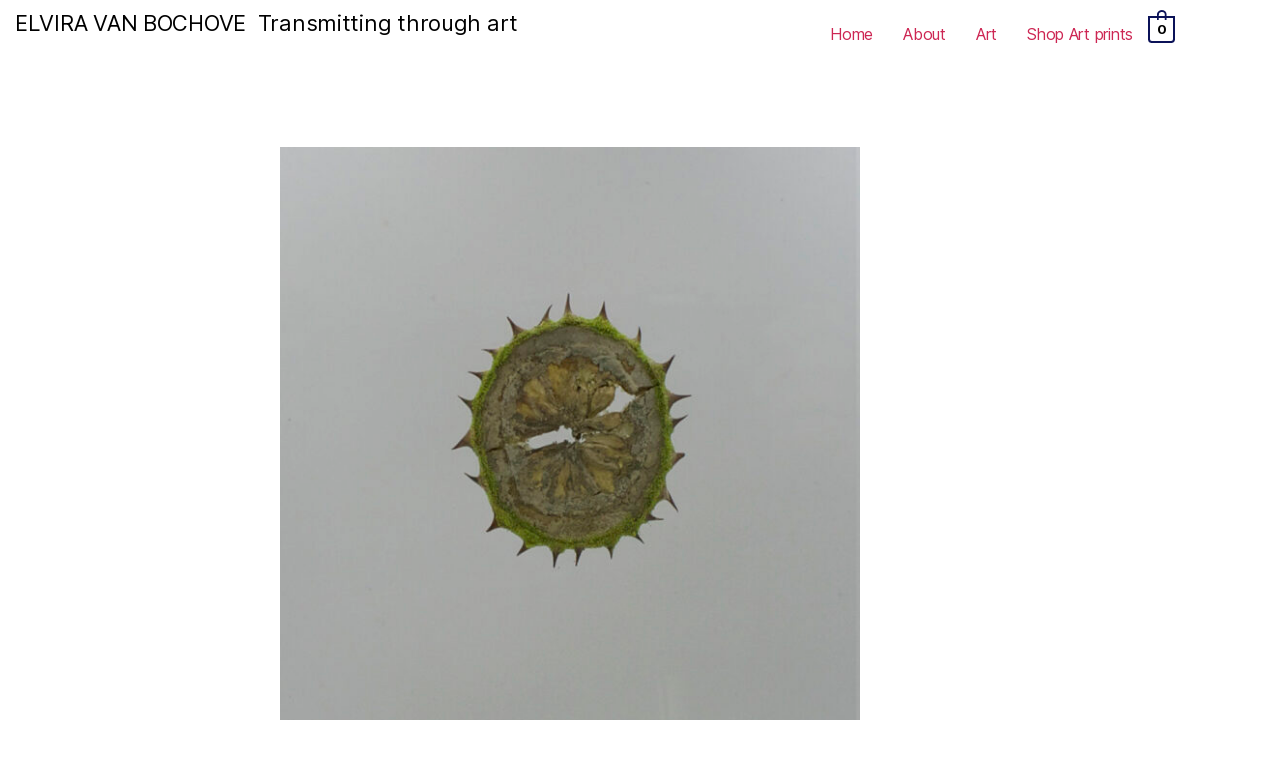

--- FILE ---
content_type: text/css
request_url: https://elviravanbochove.nl/wp-content/uploads/elementor/css/post-1079.css?ver=1766638988
body_size: 96
content:
.elementor-1079 .elementor-element.elementor-element-e65114a > .elementor-element-populated{margin:0px 0px 0px 0px;--e-column-margin-right:0px;--e-column-margin-left:0px;padding:0px 0px 0px 0px;}.elementor-1079 .elementor-element.elementor-element-c5cfbcb{margin-top:0px;margin-bottom:0px;padding:0px 0px 0px 0px;}.elementor-1079 .elementor-element.elementor-element-d5a78a2 .elementor-heading-title{font-size:20px;color:#786E02;}.elementor-1079 .elementor-element.elementor-element-cec3847{font-size:18px;font-weight:400;font-style:italic;}

--- FILE ---
content_type: text/css
request_url: https://elviravanbochove.nl/wp-content/uploads/elementor/css/post-817.css?ver=1766622681
body_size: 853
content:
.elementor-817 .elementor-element.elementor-element-34d86bc > .elementor-container > .elementor-column > .elementor-widget-wrap{align-content:center;align-items:center;}.elementor-817 .elementor-element.elementor-element-34d86bc:not(.elementor-motion-effects-element-type-background), .elementor-817 .elementor-element.elementor-element-34d86bc > .elementor-motion-effects-container > .elementor-motion-effects-layer{background-color:#FFFFFF;}.elementor-817 .elementor-element.elementor-element-34d86bc > .elementor-container{max-width:1600px;}.elementor-817 .elementor-element.elementor-element-34d86bc{border-style:solid;border-width:0px 0px 0px 0px;border-color:#E1DEDE;transition:background 0.3s, border 0.3s, border-radius 0.3s, box-shadow 0.3s;margin-top:0px;margin-bottom:0px;padding:5px 5px 5px 5px;}.elementor-817 .elementor-element.elementor-element-34d86bc > .elementor-background-overlay{transition:background 0.3s, border-radius 0.3s, opacity 0.3s;}.elementor-817 .elementor-element.elementor-element-79b2dc8 > .elementor-element-populated{margin:0px 0px 0px 0px;--e-column-margin-right:0px;--e-column-margin-left:0px;padding:0px 0px 0px 0px;}.elementor-817 .elementor-element.elementor-element-7ad2ca0{width:auto;max-width:auto;align-self:flex-start;column-gap:0px;text-align:start;font-size:22px;color:#000000;}.elementor-817 .elementor-element.elementor-element-7ad2ca0 > .elementor-widget-container{margin:2px 0px 0px 10px;padding:0px 0px 0px 0px;}.elementor-817 .elementor-element.elementor-element-43f2a41 > .elementor-element-populated{text-align:start;margin:0px 0px 0px 0px;--e-column-margin-right:0px;--e-column-margin-left:0px;padding:0px 0px 0px 0px;}.elementor-817 .elementor-element.elementor-element-156cd13{margin-top:0px;margin-bottom:0px;padding:0px 0px 0px 0px;}.elementor-817 .elementor-element.elementor-element-799e7c5.elementor-column > .elementor-widget-wrap{justify-content:flex-end;}.elementor-817 .elementor-element.elementor-element-799e7c5 > .elementor-element-populated{margin:0px 0px 0px 0px;--e-column-margin-right:0px;--e-column-margin-left:0px;padding:0px 0px 0px 0px;}.elementor-817 .elementor-element.elementor-element-aae6c72 .menu-item a.hfe-menu-item{padding-left:15px;padding-right:15px;}.elementor-817 .elementor-element.elementor-element-aae6c72 .menu-item a.hfe-sub-menu-item{padding-left:calc( 15px + 20px );padding-right:15px;}.elementor-817 .elementor-element.elementor-element-aae6c72 .hfe-nav-menu__layout-vertical .menu-item ul ul a.hfe-sub-menu-item{padding-left:calc( 15px + 40px );padding-right:15px;}.elementor-817 .elementor-element.elementor-element-aae6c72 .hfe-nav-menu__layout-vertical .menu-item ul ul ul a.hfe-sub-menu-item{padding-left:calc( 15px + 60px );padding-right:15px;}.elementor-817 .elementor-element.elementor-element-aae6c72 .hfe-nav-menu__layout-vertical .menu-item ul ul ul ul a.hfe-sub-menu-item{padding-left:calc( 15px + 80px );padding-right:15px;}.elementor-817 .elementor-element.elementor-element-aae6c72 .menu-item a.hfe-menu-item, .elementor-817 .elementor-element.elementor-element-aae6c72 .menu-item a.hfe-sub-menu-item{padding-top:15px;padding-bottom:15px;}.elementor-817 .elementor-element.elementor-element-aae6c72 ul.sub-menu{width:220px;}.elementor-817 .elementor-element.elementor-element-aae6c72 .sub-menu a.hfe-sub-menu-item,
						 .elementor-817 .elementor-element.elementor-element-aae6c72 nav.hfe-dropdown li a.hfe-menu-item,
						 .elementor-817 .elementor-element.elementor-element-aae6c72 nav.hfe-dropdown li a.hfe-sub-menu-item,
						 .elementor-817 .elementor-element.elementor-element-aae6c72 nav.hfe-dropdown-expandible li a.hfe-menu-item,
						 .elementor-817 .elementor-element.elementor-element-aae6c72 nav.hfe-dropdown-expandible li a.hfe-sub-menu-item{padding-top:15px;padding-bottom:15px;}.elementor-817 .elementor-element.elementor-element-aae6c72{width:auto;max-width:auto;align-self:flex-start;}.elementor-817 .elementor-element.elementor-element-aae6c72 .hfe-nav-menu__toggle{margin:0 auto;}.elementor-817 .elementor-element.elementor-element-aae6c72 .sub-menu,
								.elementor-817 .elementor-element.elementor-element-aae6c72 nav.hfe-dropdown,
								.elementor-817 .elementor-element.elementor-element-aae6c72 nav.hfe-dropdown-expandible,
								.elementor-817 .elementor-element.elementor-element-aae6c72 nav.hfe-dropdown .menu-item a.hfe-menu-item,
								.elementor-817 .elementor-element.elementor-element-aae6c72 nav.hfe-dropdown .menu-item a.hfe-sub-menu-item{background-color:#fff;}.elementor-817 .elementor-element.elementor-element-aae6c72 .sub-menu li.menu-item:not(:last-child),
						.elementor-817 .elementor-element.elementor-element-aae6c72 nav.hfe-dropdown li.menu-item:not(:last-child),
						.elementor-817 .elementor-element.elementor-element-aae6c72 nav.hfe-dropdown-expandible li.menu-item:not(:last-child){border-bottom-style:solid;border-bottom-color:#c4c4c4;border-bottom-width:1px;}.elementor-817 .elementor-element.elementor-element-032df2c > .elementor-element-populated{margin:0px 0px 0px 0px;--e-column-margin-right:0px;--e-column-margin-left:0px;padding:0px 0px 0px 0px;}.elementor-817 .elementor-element.elementor-element-8c2cf6f > .elementor-widget-container{margin:5px 0px 0px 0px;padding:0px 0px 0px 0px;}.elementor-817 .elementor-element.elementor-element-8c2cf6f .hfe-masthead-custom-menu-items .hfe-site-header-cart .hfe-site-header-cart-li {font-size:15px;}.elementor-817 .elementor-element.elementor-element-8c2cf6f .hfe-menu-cart__toggle .elementor-button,.elementor-817 .elementor-element.elementor-element-8c2cf6f .hfe-cart-menu-wrap-default .hfe-cart-count:after, .elementor-817 .elementor-element.elementor-element-8c2cf6f .hfe-cart-menu-wrap-default .hfe-cart-count{border-width:2px 2px 2px 2px;}.elementor-817 .elementor-element.elementor-element-8c2cf6f .hfe-menu-cart__toggle .elementor-button,.elementor-817 .elementor-element.elementor-element-8c2cf6f .hfe-cart-menu-wrap-default span.hfe-cart-count{color:#000000;}.elementor-817 .elementor-element.elementor-element-8c2cf6f .hfe-menu-cart__toggle .elementor-button,.elementor-817 .elementor-element.elementor-element-8c2cf6f .hfe-cart-menu-wrap-default .hfe-cart-count:after, .elementor-817 .elementor-element.elementor-element-8c2cf6f .hfe-masthead-custom-menu-items .hfe-cart-menu-wrap-default .hfe-cart-count{border-color:#0B1258;}@media(min-width:768px){.elementor-817 .elementor-element.elementor-element-799e7c5{width:80%;}.elementor-817 .elementor-element.elementor-element-032df2c{width:14.33%;}.elementor-817 .elementor-element.elementor-element-bb4bdb8{width:5%;}}@media(max-width:1024px){.elementor-817 .elementor-element.elementor-element-7ad2ca0 > .elementor-widget-container{margin:0px 0px 0px 10px;}.elementor-817 .elementor-element.elementor-element-aae6c72 > .elementor-widget-container{margin:0px 0px 0px 0px;padding:0px 0px 0px 0px;}}@media(max-width:767px){.elementor-817 .elementor-element.elementor-element-7ad2ca0 > .elementor-widget-container{margin:5px 0px 0px 10px;padding:0px 0px 0px 0px;}}@media(max-width:1024px) and (min-width:768px){.elementor-817 .elementor-element.elementor-element-79b2dc8{width:70%;}.elementor-817 .elementor-element.elementor-element-43f2a41{width:10%;}}

--- FILE ---
content_type: text/css
request_url: https://elviravanbochove.nl/wp-content/uploads/elementor/css/post-872.css?ver=1766622681
body_size: 928
content:
.elementor-872 .elementor-element.elementor-element-69a5ebc:not(.elementor-motion-effects-element-type-background), .elementor-872 .elementor-element.elementor-element-69a5ebc > .elementor-motion-effects-container > .elementor-motion-effects-layer{background-color:#FFFFFF00;}.elementor-872 .elementor-element.elementor-element-69a5ebc > .elementor-container{max-width:1000px;}.elementor-872 .elementor-element.elementor-element-69a5ebc{transition:background 0.3s, border 0.3s, border-radius 0.3s, box-shadow 0.3s;margin-top:60px;margin-bottom:0px;padding:0px 0px 0px 0px;}.elementor-872 .elementor-element.elementor-element-69a5ebc > .elementor-background-overlay{transition:background 0.3s, border-radius 0.3s, opacity 0.3s;}.elementor-872 .elementor-element.elementor-element-4870259:not(.elementor-motion-effects-element-type-background) > .elementor-widget-wrap, .elementor-872 .elementor-element.elementor-element-4870259 > .elementor-widget-wrap > .elementor-motion-effects-container > .elementor-motion-effects-layer{background-color:#FFFFFF;}.elementor-872 .elementor-element.elementor-element-4870259 > .elementor-element-populated{border-style:solid;border-color:#0C3C1D4D;transition:background 0.3s, border 0.3s, border-radius 0.3s, box-shadow 0.3s;margin:0px 0px 0px 0px;--e-column-margin-right:0px;--e-column-margin-left:0px;padding:10px 0px 0px 0px;}.elementor-872 .elementor-element.elementor-element-4870259 > .elementor-element-populated, .elementor-872 .elementor-element.elementor-element-4870259 > .elementor-element-populated > .elementor-background-overlay, .elementor-872 .elementor-element.elementor-element-4870259 > .elementor-background-slideshow{border-radius:1px 1px 1px 1px;}.elementor-872 .elementor-element.elementor-element-4870259 > .elementor-element-populated > .elementor-background-overlay{transition:background 0.3s, border-radius 0.3s, opacity 0.3s;}.elementor-872 .elementor-element.elementor-element-4a79ac5:not(.elementor-motion-effects-element-type-background), .elementor-872 .elementor-element.elementor-element-4a79ac5 > .elementor-motion-effects-container > .elementor-motion-effects-layer{background-color:#FFFFFF;}.elementor-872 .elementor-element.elementor-element-4a79ac5{transition:background 0.3s, border 0.3s, border-radius 0.3s, box-shadow 0.3s;margin-top:0px;margin-bottom:0px;padding:0px 0px 0px 0px;}.elementor-872 .elementor-element.elementor-element-4a79ac5 > .elementor-background-overlay{transition:background 0.3s, border-radius 0.3s, opacity 0.3s;}.elementor-872 .elementor-element.elementor-element-37492e9 > .elementor-element-populated{transition:background 0.3s, border 0.3s, border-radius 0.3s, box-shadow 0.3s;margin:0px 0px 0px 0px;--e-column-margin-right:0px;--e-column-margin-left:0px;padding:0px 0px 0px 0px;}.elementor-872 .elementor-element.elementor-element-37492e9 > .elementor-element-populated > .elementor-background-overlay{transition:background 0.3s, border-radius 0.3s, opacity 0.3s;}.elementor-872 .elementor-element.elementor-element-b6f5af5 > .elementor-widget-container{background-color:#02010100;margin:-10px 0px 0px 0px;padding:0px 0px 0px 0px;border-style:solid;border-color:#102A1F00;}.elementor-872 .elementor-element.elementor-element-5a90452 > .elementor-element-populated{margin:0px 0px 0px 0px;--e-column-margin-right:0px;--e-column-margin-left:0px;padding:0px 0px 0px 0px;}.elementor-872 .elementor-element.elementor-element-3ef07cf > .elementor-widget-container{background-color:#B1D8D700;margin:0px 0px 0px 0px;padding:00px 0px 0px 0px;}.elementor-872 .elementor-element.elementor-element-3ef07cf{font-size:14px;color:#020101;}.elementor-872 .elementor-element.elementor-element-a3a3708 > .elementor-element-populated{margin:0px 0px 0px 0px;--e-column-margin-right:0px;--e-column-margin-left:0px;padding:0px 0px 0px 0px;}.elementor-872 .elementor-element.elementor-element-574a40c .menu-item a.hfe-menu-item{padding-left:50px;padding-right:50px;}.elementor-872 .elementor-element.elementor-element-574a40c .menu-item a.hfe-sub-menu-item{padding-left:calc( 50px + 20px );padding-right:50px;}.elementor-872 .elementor-element.elementor-element-574a40c .hfe-nav-menu__layout-vertical .menu-item ul ul a.hfe-sub-menu-item{padding-left:calc( 50px + 40px );padding-right:50px;}.elementor-872 .elementor-element.elementor-element-574a40c .hfe-nav-menu__layout-vertical .menu-item ul ul ul a.hfe-sub-menu-item{padding-left:calc( 50px + 60px );padding-right:50px;}.elementor-872 .elementor-element.elementor-element-574a40c .hfe-nav-menu__layout-vertical .menu-item ul ul ul ul a.hfe-sub-menu-item{padding-left:calc( 50px + 80px );padding-right:50px;}.elementor-872 .elementor-element.elementor-element-574a40c .menu-item a.hfe-menu-item, .elementor-872 .elementor-element.elementor-element-574a40c .menu-item a.hfe-sub-menu-item{padding-top:5px;padding-bottom:5px;}body:not(.rtl) .elementor-872 .elementor-element.elementor-element-574a40c .hfe-nav-menu__layout-horizontal .hfe-nav-menu > li.menu-item:not(:last-child){margin-right:0px;}body.rtl .elementor-872 .elementor-element.elementor-element-574a40c .hfe-nav-menu__layout-horizontal .hfe-nav-menu > li.menu-item:not(:last-child){margin-left:0px;}.elementor-872 .elementor-element.elementor-element-574a40c nav:not(.hfe-nav-menu__layout-horizontal) .hfe-nav-menu > li.menu-item:not(:last-child){margin-bottom:0px;}body:not(.rtl) .elementor-872 .elementor-element.elementor-element-574a40c .hfe-nav-menu__layout-horizontal .hfe-nav-menu > li.menu-item{margin-bottom:0px;}.elementor-872 .elementor-element.elementor-element-574a40c ul.sub-menu{width:220px;}.elementor-872 .elementor-element.elementor-element-574a40c .sub-menu a.hfe-sub-menu-item,
						 .elementor-872 .elementor-element.elementor-element-574a40c nav.hfe-dropdown li a.hfe-menu-item,
						 .elementor-872 .elementor-element.elementor-element-574a40c nav.hfe-dropdown li a.hfe-sub-menu-item,
						 .elementor-872 .elementor-element.elementor-element-574a40c nav.hfe-dropdown-expandible li a.hfe-menu-item,
						 .elementor-872 .elementor-element.elementor-element-574a40c nav.hfe-dropdown-expandible li a.hfe-sub-menu-item{padding-top:15px;padding-bottom:15px;}.elementor-872 .elementor-element.elementor-element-574a40c > .elementor-widget-container{margin:0px 0px 0px 0px;padding:0px 0px 0px 0px;}.elementor-872 .elementor-element.elementor-element-574a40c .hfe-nav-menu__toggle{margin:0 auto;}.elementor-872 .elementor-element.elementor-element-574a40c .sub-menu,
								.elementor-872 .elementor-element.elementor-element-574a40c nav.hfe-dropdown,
								.elementor-872 .elementor-element.elementor-element-574a40c nav.hfe-dropdown-expandible,
								.elementor-872 .elementor-element.elementor-element-574a40c nav.hfe-dropdown .menu-item a.hfe-menu-item,
								.elementor-872 .elementor-element.elementor-element-574a40c nav.hfe-dropdown .menu-item a.hfe-sub-menu-item{background-color:#fff;}.elementor-872 .elementor-element.elementor-element-574a40c .sub-menu li.menu-item:not(:last-child),
						.elementor-872 .elementor-element.elementor-element-574a40c nav.hfe-dropdown li.menu-item:not(:last-child),
						.elementor-872 .elementor-element.elementor-element-574a40c nav.hfe-dropdown-expandible li.menu-item:not(:last-child){border-bottom-style:solid;border-bottom-color:#c4c4c4;border-bottom-width:1px;}.elementor-872 .elementor-element.elementor-element-28c8a8e > .elementor-element-populated{margin:0px 0px 0px 0px;--e-column-margin-right:0px;--e-column-margin-left:0px;padding:0px 0px 0px 0px;}.elementor-872 .elementor-element.elementor-element-10c6fa7 > .elementor-widget-container{margin:0px 0px -20px 0px;padding:0px 0px 0px 0px;}.elementor-872 .elementor-element.elementor-element-10c6fa7{text-align:center;font-size:15px;color:#01698CCF;}.elementor-872 .elementor-element.elementor-element-95e0122 .elementor-repeater-item-91459a1.elementor-social-icon{background-color:#FFFFFF00;}.elementor-872 .elementor-element.elementor-element-95e0122 .elementor-repeater-item-91459a1.elementor-social-icon i{color:#01698CCF;}.elementor-872 .elementor-element.elementor-element-95e0122 .elementor-repeater-item-91459a1.elementor-social-icon svg{fill:#01698CCF;}.elementor-872 .elementor-element.elementor-element-95e0122{--grid-template-columns:repeat(0, auto);--icon-size:60px;--grid-column-gap:5px;--grid-row-gap:0px;}.elementor-872 .elementor-element.elementor-element-95e0122 .elementor-widget-container{text-align:center;}.elementor-872 .elementor-element.elementor-element-95e0122 > .elementor-widget-container{margin:-30px 0px -30px 0px;padding:0px 0px 0px 0px;}.elementor-872 .elementor-element.elementor-element-95e0122 .elementor-social-icon{background-color:#028B8B;}@media(max-width:1024px){body:not(.rtl) .elementor-872 .elementor-element.elementor-element-574a40c.hfe-nav-menu__breakpoint-tablet .hfe-nav-menu__layout-horizontal .hfe-nav-menu > li.menu-item:not(:last-child){margin-right:0px;}body .elementor-872 .elementor-element.elementor-element-574a40c nav.hfe-nav-menu__layout-vertical .hfe-nav-menu > li.menu-item:not(:last-child){margin-bottom:0px;}}@media(max-width:767px){body:not(.rtl) .elementor-872 .elementor-element.elementor-element-574a40c.hfe-nav-menu__breakpoint-mobile .hfe-nav-menu__layout-horizontal .hfe-nav-menu > li.menu-item:not(:last-child){margin-right:0px;}body .elementor-872 .elementor-element.elementor-element-574a40c nav.hfe-nav-menu__layout-vertical .hfe-nav-menu > li.menu-item:not(:last-child){margin-bottom:0px;}}